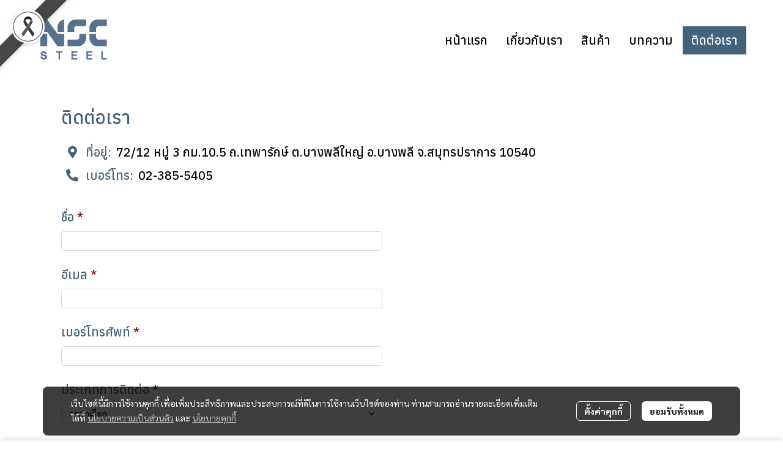

--- FILE ---
content_type: application/javascript
request_url: https://cloud.makewebstatic.com/makeweb/prod/frontend/_nuxt/504294e.js
body_size: 9773
content:
(window.webpackJsonp=window.webpackJsonp||[]).push([[187],{1745:function(e,t,r){"use strict";Object.defineProperty(t,"__esModule",{value:!0}),t.req=t.regex=t.ref=t.len=void 0,Object.defineProperty(t,"withParams",{enumerable:!0,get:function(){return n.default}});var o,n=(o=r(1753))&&o.__esModule?o:{default:o};function c(e){return c="function"==typeof Symbol&&"symbol"==typeof Symbol.iterator?function(e){return typeof e}:function(e){return e&&"function"==typeof Symbol&&e.constructor===Symbol&&e!==Symbol.prototype?"symbol":typeof e},c(e)}var l=function(e){if(Array.isArray(e))return!!e.length;if(null==e)return!1;if(!1===e)return!0;if(e instanceof Date)return!isNaN(e.getTime());if("object"===c(e)){for(var t in e)return!0;return!1}return!!String(e).length};t.req=l;t.len=function(e){return Array.isArray(e)?e.length:"object"===c(e)?Object.keys(e).length:String(e).length};t.ref=function(e,t,r){return"function"==typeof e?e.call(t,r):r[e]};t.regex=function(e,t){return(0,n.default)({type:e},(function(e){return!l(e)||t.test(e)}))}},1747:function(e,t,r){"use strict";function o(e){return o="function"==typeof Symbol&&"symbol"==typeof Symbol.iterator?function(e){return typeof e}:function(e){return e&&"function"==typeof Symbol&&e.constructor===Symbol&&e!==Symbol.prototype?"symbol":typeof e},o(e)}Object.defineProperty(t,"__esModule",{value:!0}),Object.defineProperty(t,"alpha",{enumerable:!0,get:function(){return n.default}}),Object.defineProperty(t,"alphaNum",{enumerable:!0,get:function(){return c.default}}),Object.defineProperty(t,"and",{enumerable:!0,get:function(){return x.default}}),Object.defineProperty(t,"between",{enumerable:!0,get:function(){return _.default}}),Object.defineProperty(t,"decimal",{enumerable:!0,get:function(){return I.default}}),Object.defineProperty(t,"email",{enumerable:!0,get:function(){return d.default}}),t.helpers=void 0,Object.defineProperty(t,"integer",{enumerable:!0,get:function(){return k.default}}),Object.defineProperty(t,"ipAddress",{enumerable:!0,get:function(){return f.default}}),Object.defineProperty(t,"macAddress",{enumerable:!0,get:function(){return m.default}}),Object.defineProperty(t,"maxLength",{enumerable:!0,get:function(){return h.default}}),Object.defineProperty(t,"maxValue",{enumerable:!0,get:function(){return D.default}}),Object.defineProperty(t,"minLength",{enumerable:!0,get:function(){return v.default}}),Object.defineProperty(t,"minValue",{enumerable:!0,get:function(){return j.default}}),Object.defineProperty(t,"not",{enumerable:!0,get:function(){return P.default}}),Object.defineProperty(t,"numeric",{enumerable:!0,get:function(){return l.default}}),Object.defineProperty(t,"or",{enumerable:!0,get:function(){return O.default}}),Object.defineProperty(t,"required",{enumerable:!0,get:function(){return y.default}}),Object.defineProperty(t,"requiredIf",{enumerable:!0,get:function(){return w.default}}),Object.defineProperty(t,"requiredUnless",{enumerable:!0,get:function(){return E.default}}),Object.defineProperty(t,"sameAs",{enumerable:!0,get:function(){return C.default}}),Object.defineProperty(t,"url",{enumerable:!0,get:function(){return M.default}});var n=U(r(1752)),c=U(r(1755)),l=U(r(1756)),_=U(r(1757)),d=U(r(1758)),f=U(r(1759)),m=U(r(1760)),h=U(r(1761)),v=U(r(1762)),y=U(r(1763)),w=U(r(1764)),E=U(r(1765)),C=U(r(1766)),M=U(r(1767)),O=U(r(1768)),x=U(r(1769)),P=U(r(1770)),j=U(r(1771)),D=U(r(1772)),k=U(r(1773)),I=U(r(1774)),A=function(e,t){if(!t&&e&&e.__esModule)return e;if(null===e||"object"!==o(e)&&"function"!=typeof e)return{default:e};var r=T(t);if(r&&r.has(e))return r.get(e);var n={},c=Object.defineProperty&&Object.getOwnPropertyDescriptor;for(var l in e)if("default"!==l&&Object.prototype.hasOwnProperty.call(e,l)){var desc=c?Object.getOwnPropertyDescriptor(e,l):null;desc&&(desc.get||desc.set)?Object.defineProperty(n,l,desc):n[l]=e[l]}n.default=e,r&&r.set(e,n);return n}(r(1745));function T(e){if("function"!=typeof WeakMap)return null;var t=new WeakMap,r=new WeakMap;return(T=function(e){return e?r:t})(e)}function U(e){return e&&e.__esModule?e:{default:e}}t.helpers=A},1752:function(e,t,r){"use strict";Object.defineProperty(t,"__esModule",{value:!0}),t.default=void 0;var o=(0,r(1745).regex)("alpha",/^[a-zA-Z]*$/);t.default=o},1753:function(e,t,r){"use strict";(function(e){Object.defineProperty(t,"__esModule",{value:!0}),t.default=void 0;var o="web"===e.env.BUILD?r(1754).withParams:r(711).withParams;t.default=o}).call(this,r(178))},1754:function(e,t,r){"use strict";(function(e){function r(e){return r="function"==typeof Symbol&&"symbol"==typeof Symbol.iterator?function(e){return typeof e}:function(e){return e&&"function"==typeof Symbol&&e.constructor===Symbol&&e!==Symbol.prototype?"symbol":typeof e},r(e)}Object.defineProperty(t,"__esModule",{value:!0}),t.withParams=void 0;var o="undefined"!=typeof window?window:void 0!==e?e:{},n=o.vuelidate?o.vuelidate.withParams:function(e,t){return"object"===r(e)&&void 0!==t?t:e((function(){}))};t.withParams=n}).call(this,r(83))},1755:function(e,t,r){"use strict";Object.defineProperty(t,"__esModule",{value:!0}),t.default=void 0;var o=(0,r(1745).regex)("alphaNum",/^[a-zA-Z0-9]*$/);t.default=o},1756:function(e,t,r){"use strict";Object.defineProperty(t,"__esModule",{value:!0}),t.default=void 0;var o=(0,r(1745).regex)("numeric",/^[0-9]*$/);t.default=o},1757:function(e,t,r){"use strict";Object.defineProperty(t,"__esModule",{value:!0}),t.default=void 0;var o=r(1745);t.default=function(e,t){return(0,o.withParams)({type:"between",min:e,max:t},(function(r){return!(0,o.req)(r)||(!/\s/.test(r)||r instanceof Date)&&+e<=+r&&+t>=+r}))}},1758:function(e,t,r){"use strict";Object.defineProperty(t,"__esModule",{value:!0}),t.default=void 0;var o=(0,r(1745).regex)("email",/^(?:[A-z0-9!#$%&'*+/=?^_`{|}~-]+(?:\.[A-z0-9!#$%&'*+/=?^_`{|}~-]+)*|"(?:[\x01-\x08\x0b\x0c\x0e-\x1f\x21\x23-\x5b\x5d-\x7f]|[\x01-\x09\x0b\x0c\x0e-\x7f])*")@(?:(?:[a-z0-9](?:[a-z0-9-]*[a-z0-9])?\.)+[a-z0-9]{2,}(?:[a-z0-9-]*[a-z0-9])?|\[(?:(?:25[0-5]|2[0-4][0-9]|[01]?[0-9][0-9]?)\.){3}(?:25[0-5]|2[0-4][0-9]|[01]?[0-9][0-9]?|[a-z0-9-]*[a-z0-9]:(?:[\x01-\x08\x0b\x0c\x0e-\x1f\x21-\x5a\x53-\x7f]|\\[\x01-\x09\x0b\x0c\x0e-\x7f])+)\])$/i);t.default=o},1759:function(e,t,r){"use strict";Object.defineProperty(t,"__esModule",{value:!0}),t.default=void 0;var o=r(1745),n=(0,o.withParams)({type:"ipAddress"},(function(e){if(!(0,o.req)(e))return!0;if("string"!=typeof e)return!1;var t=e.split(".");return 4===t.length&&t.every(c)}));t.default=n;var c=function(e){if(e.length>3||0===e.length)return!1;if("0"===e[0]&&"0"!==e)return!1;if(!e.match(/^\d+$/))return!1;var t=0|+e;return t>=0&&t<=255}},1760:function(e,t,r){"use strict";Object.defineProperty(t,"__esModule",{value:!0}),t.default=void 0;var o=r(1745);t.default=function(){var e=arguments.length>0&&void 0!==arguments[0]?arguments[0]:":";return(0,o.withParams)({type:"macAddress"},(function(t){if(!(0,o.req)(t))return!0;if("string"!=typeof t)return!1;var r="string"==typeof e&&""!==e?t.split(e):12===t.length||16===t.length?t.match(/.{2}/g):null;return null!==r&&(6===r.length||8===r.length)&&r.every(n)}))};var n=function(e){return e.toLowerCase().match(/^[0-9a-f]{2}$/)}},1761:function(e,t,r){"use strict";Object.defineProperty(t,"__esModule",{value:!0}),t.default=void 0;var o=r(1745);t.default=function(e){return(0,o.withParams)({type:"maxLength",max:e},(function(t){return!(0,o.req)(t)||(0,o.len)(t)<=e}))}},1762:function(e,t,r){"use strict";Object.defineProperty(t,"__esModule",{value:!0}),t.default=void 0;var o=r(1745);t.default=function(e){return(0,o.withParams)({type:"minLength",min:e},(function(t){return!(0,o.req)(t)||(0,o.len)(t)>=e}))}},1763:function(e,t,r){"use strict";Object.defineProperty(t,"__esModule",{value:!0}),t.default=void 0;var o=r(1745),n=(0,o.withParams)({type:"required"},(function(e){return"string"==typeof e?(0,o.req)(e.trim()):(0,o.req)(e)}));t.default=n},1764:function(e,t,r){"use strict";Object.defineProperty(t,"__esModule",{value:!0}),t.default=void 0;var o=r(1745);t.default=function(e){return(0,o.withParams)({type:"requiredIf",prop:e},(function(t,r){return!(0,o.ref)(e,this,r)||(0,o.req)(t)}))}},1765:function(e,t,r){"use strict";Object.defineProperty(t,"__esModule",{value:!0}),t.default=void 0;var o=r(1745);t.default=function(e){return(0,o.withParams)({type:"requiredUnless",prop:e},(function(t,r){return!!(0,o.ref)(e,this,r)||(0,o.req)(t)}))}},1766:function(e,t,r){"use strict";Object.defineProperty(t,"__esModule",{value:!0}),t.default=void 0;var o=r(1745);t.default=function(e){return(0,o.withParams)({type:"sameAs",eq:e},(function(t,r){return t===(0,o.ref)(e,this,r)}))}},1767:function(e,t,r){"use strict";Object.defineProperty(t,"__esModule",{value:!0}),t.default=void 0;var o=(0,r(1745).regex)("url",/^(?:(?:(?:https?|ftp):)?\/\/)(?:\S+(?::\S*)?@)?(?:(?!(?:10|127)(?:\.\d{1,3}){3})(?!(?:169\.254|192\.168)(?:\.\d{1,3}){2})(?!172\.(?:1[6-9]|2\d|3[0-1])(?:\.\d{1,3}){2})(?:[1-9]\d?|1\d\d|2[01]\d|22[0-3])(?:\.(?:1?\d{1,2}|2[0-4]\d|25[0-5])){2}(?:\.(?:[1-9]\d?|1\d\d|2[0-4]\d|25[0-4]))|(?:(?:[a-z0-9\u00a1-\uffff][a-z0-9\u00a1-\uffff_-]{0,62})?[a-z0-9\u00a1-\uffff]\.)+(?:[a-z\u00a1-\uffff]{2,}\.?))(?::\d{2,5})?(?:[/?#]\S*)?$/i);t.default=o},1768:function(e,t,r){"use strict";Object.defineProperty(t,"__esModule",{value:!0}),t.default=void 0;var o=r(1745);t.default=function(){for(var e=arguments.length,t=new Array(e),r=0;r<e;r++)t[r]=arguments[r];return(0,o.withParams)({type:"or"},(function(){for(var e=this,r=arguments.length,o=new Array(r),n=0;n<r;n++)o[n]=arguments[n];return t.length>0&&t.reduce((function(t,r){return t||r.apply(e,o)}),!1)}))}},1769:function(e,t,r){"use strict";Object.defineProperty(t,"__esModule",{value:!0}),t.default=void 0;var o=r(1745);t.default=function(){for(var e=arguments.length,t=new Array(e),r=0;r<e;r++)t[r]=arguments[r];return(0,o.withParams)({type:"and"},(function(){for(var e=this,r=arguments.length,o=new Array(r),n=0;n<r;n++)o[n]=arguments[n];return t.length>0&&t.reduce((function(t,r){return t&&r.apply(e,o)}),!0)}))}},1770:function(e,t,r){"use strict";Object.defineProperty(t,"__esModule",{value:!0}),t.default=void 0;var o=r(1745);t.default=function(e){return(0,o.withParams)({type:"not"},(function(t,r){return!(0,o.req)(t)||!e.call(this,t,r)}))}},1771:function(e,t,r){"use strict";Object.defineProperty(t,"__esModule",{value:!0}),t.default=void 0;var o=r(1745);t.default=function(e){return(0,o.withParams)({type:"minValue",min:e},(function(t){return!(0,o.req)(t)||(!/\s/.test(t)||t instanceof Date)&&+t>=+e}))}},1772:function(e,t,r){"use strict";Object.defineProperty(t,"__esModule",{value:!0}),t.default=void 0;var o=r(1745);t.default=function(e){return(0,o.withParams)({type:"maxValue",max:e},(function(t){return!(0,o.req)(t)||(!/\s/.test(t)||t instanceof Date)&&+t<=+e}))}},1773:function(e,t,r){"use strict";Object.defineProperty(t,"__esModule",{value:!0}),t.default=void 0;var o=(0,r(1745).regex)("integer",/(^[0-9]*$)|(^-[0-9]+$)/);t.default=o},1774:function(e,t,r){"use strict";Object.defineProperty(t,"__esModule",{value:!0}),t.default=void 0;var o=(0,r(1745).regex)("decimal",/^[-]?\d*(\.\d+)?$/);t.default=o},2079:function(e,t,r){e.exports=r.p+"img/Album.b569f7d.png"},2238:function(module,__webpack_exports__,__webpack_require__){"use strict";var core_js_modules_es_object_keys_js__WEBPACK_IMPORTED_MODULE_0__=__webpack_require__(13),core_js_modules_es_object_keys_js__WEBPACK_IMPORTED_MODULE_0___default=__webpack_require__.n(core_js_modules_es_object_keys_js__WEBPACK_IMPORTED_MODULE_0__),core_js_modules_es_symbol_js__WEBPACK_IMPORTED_MODULE_1__=__webpack_require__(12),core_js_modules_es_symbol_js__WEBPACK_IMPORTED_MODULE_1___default=__webpack_require__.n(core_js_modules_es_symbol_js__WEBPACK_IMPORTED_MODULE_1__),core_js_modules_es_array_filter_js__WEBPACK_IMPORTED_MODULE_2__=__webpack_require__(10),core_js_modules_es_array_filter_js__WEBPACK_IMPORTED_MODULE_2___default=__webpack_require__.n(core_js_modules_es_array_filter_js__WEBPACK_IMPORTED_MODULE_2__),core_js_modules_es_object_get_own_property_descriptor_js__WEBPACK_IMPORTED_MODULE_3__=__webpack_require__(14),core_js_modules_es_object_get_own_property_descriptor_js__WEBPACK_IMPORTED_MODULE_3___default=__webpack_require__.n(core_js_modules_es_object_get_own_property_descriptor_js__WEBPACK_IMPORTED_MODULE_3__),core_js_modules_es_object_get_own_property_descriptors_js__WEBPACK_IMPORTED_MODULE_4__=__webpack_require__(15),core_js_modules_es_object_get_own_property_descriptors_js__WEBPACK_IMPORTED_MODULE_4___default=__webpack_require__.n(core_js_modules_es_object_get_own_property_descriptors_js__WEBPACK_IMPORTED_MODULE_4__),_babel_runtime_helpers_esm_asyncToGenerator__WEBPACK_IMPORTED_MODULE_5__=__webpack_require__(1),_babel_runtime_helpers_esm_slicedToArray__WEBPACK_IMPORTED_MODULE_6__=__webpack_require__(30),_babel_runtime_helpers_esm_defineProperty__WEBPACK_IMPORTED_MODULE_7__=__webpack_require__(0),regenerator_runtime_runtime_js__WEBPACK_IMPORTED_MODULE_8__=__webpack_require__(26),regenerator_runtime_runtime_js__WEBPACK_IMPORTED_MODULE_8___default=__webpack_require__.n(regenerator_runtime_runtime_js__WEBPACK_IMPORTED_MODULE_8__),core_js_modules_es_object_values_js__WEBPACK_IMPORTED_MODULE_9__=__webpack_require__(270),core_js_modules_es_object_values_js__WEBPACK_IMPORTED_MODULE_9___default=__webpack_require__.n(core_js_modules_es_object_values_js__WEBPACK_IMPORTED_MODULE_9__),core_js_modules_es_array_map_js__WEBPACK_IMPORTED_MODULE_10__=__webpack_require__(34),core_js_modules_es_array_map_js__WEBPACK_IMPORTED_MODULE_10___default=__webpack_require__.n(core_js_modules_es_array_map_js__WEBPACK_IMPORTED_MODULE_10__),core_js_modules_es_array_concat_js__WEBPACK_IMPORTED_MODULE_11__=__webpack_require__(27),core_js_modules_es_array_concat_js__WEBPACK_IMPORTED_MODULE_11___default=__webpack_require__.n(core_js_modules_es_array_concat_js__WEBPACK_IMPORTED_MODULE_11__),core_js_modules_es_regexp_exec_js__WEBPACK_IMPORTED_MODULE_12__=__webpack_require__(25),core_js_modules_es_regexp_exec_js__WEBPACK_IMPORTED_MODULE_12___default=__webpack_require__.n(core_js_modules_es_regexp_exec_js__WEBPACK_IMPORTED_MODULE_12__),core_js_modules_es_string_replace_js__WEBPACK_IMPORTED_MODULE_13__=__webpack_require__(33),core_js_modules_es_string_replace_js__WEBPACK_IMPORTED_MODULE_13___default=__webpack_require__.n(core_js_modules_es_string_replace_js__WEBPACK_IMPORTED_MODULE_13__),core_js_modules_es_string_split_js__WEBPACK_IMPORTED_MODULE_14__=__webpack_require__(53),core_js_modules_es_string_split_js__WEBPACK_IMPORTED_MODULE_14___default=__webpack_require__.n(core_js_modules_es_string_split_js__WEBPACK_IMPORTED_MODULE_14__),core_js_modules_es_object_to_string_js__WEBPACK_IMPORTED_MODULE_15__=__webpack_require__(5),core_js_modules_es_object_to_string_js__WEBPACK_IMPORTED_MODULE_15___default=__webpack_require__.n(core_js_modules_es_object_to_string_js__WEBPACK_IMPORTED_MODULE_15__),core_js_modules_web_dom_collections_for_each_js__WEBPACK_IMPORTED_MODULE_16__=__webpack_require__(11),core_js_modules_web_dom_collections_for_each_js__WEBPACK_IMPORTED_MODULE_16___default=__webpack_require__.n(core_js_modules_web_dom_collections_for_each_js__WEBPACK_IMPORTED_MODULE_16__),core_js_modules_es_string_trim_js__WEBPACK_IMPORTED_MODULE_17__=__webpack_require__(110),core_js_modules_es_string_trim_js__WEBPACK_IMPORTED_MODULE_17___default=__webpack_require__.n(core_js_modules_es_string_trim_js__WEBPACK_IMPORTED_MODULE_17__),core_js_modules_es_function_name_js__WEBPACK_IMPORTED_MODULE_18__=__webpack_require__(37),core_js_modules_es_function_name_js__WEBPACK_IMPORTED_MODULE_18___default=__webpack_require__.n(core_js_modules_es_function_name_js__WEBPACK_IMPORTED_MODULE_18__),core_js_modules_web_timers_js__WEBPACK_IMPORTED_MODULE_19__=__webpack_require__(75),core_js_modules_web_timers_js__WEBPACK_IMPORTED_MODULE_19___default=__webpack_require__.n(core_js_modules_web_timers_js__WEBPACK_IMPORTED_MODULE_19__),core_js_modules_es_object_entries_js__WEBPACK_IMPORTED_MODULE_20__=__webpack_require__(96),core_js_modules_es_object_entries_js__WEBPACK_IMPORTED_MODULE_20___default=__webpack_require__.n(core_js_modules_es_object_entries_js__WEBPACK_IMPORTED_MODULE_20__),core_js_modules_es_array_sort_js__WEBPACK_IMPORTED_MODULE_21__=__webpack_require__(230),core_js_modules_es_array_sort_js__WEBPACK_IMPORTED_MODULE_21___default=__webpack_require__.n(core_js_modules_es_array_sort_js__WEBPACK_IMPORTED_MODULE_21__),core_js_modules_es_string_match_js__WEBPACK_IMPORTED_MODULE_22__=__webpack_require__(116),core_js_modules_es_string_match_js__WEBPACK_IMPORTED_MODULE_22___default=__webpack_require__.n(core_js_modules_es_string_match_js__WEBPACK_IMPORTED_MODULE_22__),vuex__WEBPACK_IMPORTED_MODULE_23__=__webpack_require__(28),_sharedcomp_NormalSelect2_NormalSelect2__WEBPACK_IMPORTED_MODULE_24__=__webpack_require__(478),vuelidate_lib_validators__WEBPACK_IMPORTED_MODULE_25__=__webpack_require__(1747),vuelidate_lib_validators__WEBPACK_IMPORTED_MODULE_25___default=__webpack_require__.n(vuelidate_lib_validators__WEBPACK_IMPORTED_MODULE_25__),_helpers_url_helper__WEBPACK_IMPORTED_MODULE_26__=__webpack_require__(198);function ownKeys(object,e){var t=Object.keys(object);if(Object.getOwnPropertySymbols){var r=Object.getOwnPropertySymbols(object);e&&(r=r.filter((function(e){return Object.getOwnPropertyDescriptor(object,e).enumerable}))),t.push.apply(t,r)}return t}function _objectSpread(e){for(var i=1;i<arguments.length;i++){var source=null!=arguments[i]?arguments[i]:{};i%2?ownKeys(Object(source),!0).forEach((function(t){Object(_babel_runtime_helpers_esm_defineProperty__WEBPACK_IMPORTED_MODULE_7__.a)(e,t,source[t])})):Object.getOwnPropertyDescriptors?Object.defineProperties(e,Object.getOwnPropertyDescriptors(source)):ownKeys(Object(source)).forEach((function(t){Object.defineProperty(e,t,Object.getOwnPropertyDescriptor(source,t))}))}return e}__webpack_exports__.a={components:{NormalSelect:_sharedcomp_NormalSelect2_NormalSelect2__WEBPACK_IMPORTED_MODULE_24__.a},data:function(){return{render:!0,map:void 0,mapError:!1,loadingSubmit:!1,contactInbox:[],dropdownOptionSelected:{},captchaNum1:0,captchaNum2:0,resultCaptcha:void 0,checkCaptcha:!0,checkCaptchaIsEmpty:!0,sentSuccess:void 0,accept:!1,acceptError:!1,isSubmit:!1}},mounted:function(){this.contactInbox=Object.values(JSON.parse(JSON.stringify(this.inbox))),"googleMap"==this.mapType&&this.isMultipleBranch&&this.initMap(),this.captchaNum1=Math.floor(10*Math.random()),this.captchaNum2=Math.floor(10*Math.random())},watch:{},computed:_objectSpread(_objectSpread({},Object(vuex__WEBPACK_IMPORTED_MODULE_23__.b)({pageContactStyle:"siteStylePageContact",pageContactConfig:"mainPageContactConfig",components:"components",languageUse:"language/locale",ipAddress:"ipAddress",gmap:"gmap",gmapKey:"gmapKey",conversionEventCode:"conversion/conversionEventCode",gAds:"gAds",currencyMain:"currency/currencyMain",cookieConsentBanner:"pdpa/cookieConsentBanner"})),{},{cssVars:function(){return{"--row-2-col-width":this.isMobile||2==this.formConfig.column&&"none"==this.mapType?"100%":"50%","--map-height":this.isMobile?"375px":"auto","--map-max-height":this.isMobile?"375px":"630px","--input-container-flex-direction":1==this.formConfig.column||this.isMobile?"column":"row","--input-width":1==this.formConfig.column||this.inputFieldWidth<200||this.isMobile?"100%":"50%","--max-width-captcha":this.isMobile?"100%":"160px","--refresh-btn-pos-left":this.isMobile?"calc(100% - 40px)":"121px"}},mapType:function(){return this.pageContactConfig.style.map.type},branchMultiple:function(){return this.component.data.map.googleMap.branchMultiple&&this.component.data.map.googleMap.branchMultiple.length>0?this.component.data.map.googleMap.branchMultiple:this.defaultBranchMultiple},isMultipleBranch:function(){return this.pageContactConfig.properties.map.isMultipleBranch},isEnableGmapKey:function(){return this.gmapKey.isOpenMap},gmapKeyCustomer:function(){return this.gmapKey.googleMapKey},gmapKeyEditor:function(){return"AIzaSyCK2qoEcogLtYYxkcTfGU4YtxK7aYyKMwI"},mapColor:function(){return"custom"==this.pageContactConfig.style.map.googleMap.theme&&this.pageContactConfig.style.map.googleMap.themeColor?this.pageContactConfig.style.map.googleMap.themeColor:"default"},mapOptions:function(){return{center:{lat:this.branchMultiple[0].latitude,lng:this.branchMultiple[0].longitude},zoom:12,zoomControl:this.pageContactConfig.properties.map.isShowZoomControl,mapTypeControl:this.pageContactConfig.properties.map.isShowMapAndSatelliteViews,scaleControl:!1,streetViewControl:this.pageContactConfig.properties.map.isShowStreetViewControl,rotateControl:!1,fullscreenControl:!1,disableDefaultUi:!1,draggable:this.pageContactConfig.properties.map.isAllowDragging,styles:[{featureType:"all",stylers:[{hue:this.mapColor}]}]}},mapEmbedSrc:function(){return"https://www.google.com/maps/embed/v1/place?key=".concat(this.gmapKeyCustomer&&this.isEnableGmapKey?this.gmapKeyCustomer:this.gmapKeyEditor,"&q=place_id:").concat(this.component.data.map.googleMap.branchSinglePlaceID&&this.component.data.map.googleMap.branchSinglePlaceID.length>0?this.component.data.map.googleMap.branchSinglePlaceID:this.defaultBranchSingleID)},imageMapSrc:function(){return this.component.data.map.imageMap.imageUrl?this.component.data.map.imageMap.imageUrl.replace("{{size}}","0"):this.noImageSrc},isEnableAddress:function(){return this.pageContactConfig.properties.detail.isEnableAddress},isEnableTel:function(){return this.pageContactConfig.properties.detail.isEnableTel},isEnableEmail:function(){return this.pageContactConfig.properties.detail.isEnableEmail},detailAddress:function(){return this.component.data.detail.address&&""!=this.component.data.detail.address?this.component.data.detail.address:"123/4 Somewhere Bldg., Street Name, District Name, Province, 10400"},detailTel:function(){var e=[];this.component.data.detail.tel&&""!=this.component.data.detail.tel?this.component.data.detail.tel.split(",").forEach((function(t){e.push(t.trim())})):e.push("012 345 6789");return e},detailEmail:function(){var e=[];this.component.data.detail.email&&""!=this.component.data.detail.email?this.component.data.detail.email.split(",").forEach((function(t){e.push(t.trim())})):e.push("info@mail.com");return e},formConfig:function(){return this.pageContactConfig.style.form},detailHide:function(){return!(this.pageContactConfig.properties.isShowPageName||this.pageContactConfig.properties.detail.isEnableAddress||this.pageContactConfig.properties.detail.isEnableTel||this.pageContactConfig.properties.detail.isEnableEmail)}}),methods:{initMap:function(){var e=this;if(this.isMultipleBranch&&!this.gmapKey||!this.isEnableGmapKey||this.mapError)this.mapError=!0;else{var map=new this.mapObj.maps.Map(document.getElementById("page-contact-map-google"),this.mapOptions);map.getCenter()||(this.mapError=!0),this.branchMultiple.forEach((function(b,t){var r='<div class="d-flex justify-content-center align-items-center">\n              '.concat(b.logo?'<div class="mr-5">\n                  <img\n                    src="'.concat(b.logo,'"\n                    style="\n                      border: 1px solid #dee3e6;\n                      border-radius: 4px;\n                      max-width: 60px;\n                      max-height: 60px;\n                    "\n                  />\n                </div>'):"",'\n              <div class="">\n                <div class="" style="font-weight: bold;">\n                  ').concat("Default Location"==b.name?"MakeWebEasy":b.name,"\n                </div>\n                ").concat(e.pageContactConfig.properties.map.isShowDirectionsLink?'<a\n                  href="'.concat(b.directionLink,'"\n                  target="_blank"\n                  style="font-size: 12px"\n                  >Direction</a>'):"","\n              </div>\n            </div>"),o=new e.mapObj.maps.InfoWindow({content:r,zIndex:-1*t}),marker=new e.mapObj.maps.Marker({position:{lat:b.latitude,lng:b.longitude},map:map,zIndex:-1*t});o.open({anchor:marker,map:map,shouldFocus:!1}),marker.addListener("click",(function(){map.setCenter({lat:b.latitude,lng:b.longitude}),o.open({anchor:marker,map:map,shouldFocus:!1})}))})),setTimeout((function(){map.setCenter({lat:e.branchMultiple[0].latitude,lng:e.branchMultiple[0].longitude})}),1e3)}},getdropdownOption:function(e){var t=this,r=[];return Object.entries(e.options).forEach((function(o){var n=Object(_babel_runtime_helpers_esm_slicedToArray__WEBPACK_IMPORTED_MODULE_6__.a)(o,2),c=n[0],l=n[1];l.isDelete||r.push({value:c,text:t.contactLabels[t.languageUse].contactDetail[e._id].options[c].label,order:l.order})})),r.sort((function(a,b){return a.order-b.order}))},refreshCaptcha:function(){this.captchaNum1=Math.floor(10*Math.random()),this.captchaNum2=Math.floor(10*Math.random())},dropdownSelect:function(e,t){var r=this;this.contactInbox.forEach((function(o){o._id==t._id&&(o.answer=r.contactLabels[r.languageUse].contactDetail[t._id].options[e].label,o.optionID=e)}));var o=JSON.parse(JSON.stringify(this.dropdownOptionSelected));o[t._id]=e,this.dropdownOptionSelected=JSON.parse(JSON.stringify(o))},checkNumber:function(e){if(window.event){if((e.keyCode<48||e.keyCode>57)&&8!=e.keyCode&&32!=e.keyCode)return e.returnValue=!1,!1}else if((e.which<48||e.which>57)&&8!=e.which&&32!=e.which)return e.preventDefault(),!1},clearValidateData:function(){this.refreshCaptcha(),this.resultCaptcha=void 0,this.checkCaptcha=!0,this.checkCaptchaIsEmpty=!0,this.acceptError=!1},onChangeAccept:function(e){this.accept=e,e&&this.acceptError&&(this.acceptError=!1)},checkCaptchaFunction:function(){return this.checkCaptcha&&this.resultCaptcha&&this.resultCaptcha==this.captchaNum1+this.captchaNum2},submit:function(){var e=this;return Object(_babel_runtime_helpers_esm_asyncToGenerator__WEBPACK_IMPORTED_MODULE_5__.a)(regeneratorRuntime.mark((function t(){var r,data,o;return regeneratorRuntime.wrap((function(t){for(;;)switch(t.prev=t.next){case 0:if(e.isSubmit=!0,e.$v.$touch(),r=[],e.checkCaptchaIsEmpty=!1,e.checkCaptcha=!0,e.resultCaptcha?e.resultCaptcha!=e.captchaNum1+e.captchaNum2&&(e.checkCaptcha=!1):(e.checkCaptchaIsEmpty=!0,e.checkCaptcha=!1),e.acceptError=!e.accept,e.$v.$error||e.checkCaptchaIsEmpty||!e.checkCaptcha||e.acceptError){t.next=18;break}return e.contactInbox.forEach((function(e){"contactType"==e.type||"dropdown"==e.type?r.push({_id:e._id,type:e.type,answer:e.answer,optionID:e.optionID}):r.push({_id:e._id,type:e.type,answer:e.answer})})),data={contactID:e.contactID,ipAddress:e.ipAddress,language:e.languageUse,contactDetail:r},e.loadingSubmit=!0,t.next=13,e.$store.dispatch("services/contact/insertContact",{data:data});case 13:200==(o=t.sent).status&&o.data.success?(e.conversionEvenCode(),e.clickConversion("contact"),e.contactInbox.forEach((function(e){e.answer=null})),e.dropdownOptionSelected={},e.accept=!1,e.sentSuccess=!0,e.$v.$reset(),e.$emit("onSubmitSuccess")):e.sentSuccess=!1,e.clearValidateData(),e.loadingSubmit=!1,setTimeout((function(){e.sentSuccess=void 0}),1e4);case 18:case"end":return t.stop()}}),t)})))()},conversionEvenCode:function conversionEvenCode(){this.conversionEventCode.contact&&this.conversionEventCode.contact.eventCode.map((function(event){eval("window."+event)}))},clickConversion:function clickConversion(type){if(this.gAds.isEnableGoogleShopping)switch(type){case"facebook":eval(this.onlyInnerHTML(this.gAds.snippet.facebook));break;case"instagram":eval(this.onlyInnerHTML(this.gAds.snippet.instagram));break;case"line":eval(this.onlyInnerHTML(this.gAds.snippet.line));break;case"call":eval(this.onlyInnerHTML(this.gAds.snippet.call));break;case"contact":eval(this.onlyInnerHTML(this.gAds.snippet.contactUs))}},onlyInnerHTML:function(e){if(e){var t=(e=(e=e.replace("'currency': 'THB'","'currency': '".concat(this.currencyMain,"'"))).replace("'value': 1.0","'value': '".concat(this.gAds.conversionValue,"'"))).replace(/<!--[\s\S]*?-->/g,"").match(/<script[^>]*>([\s\S]*?)<\/script>/g)[0];if(t)return t.match(/<script[^>]*>([\s\S]*?)<\/script>/)[1]}return""},genUrlPageGeneral:function(e){return Object(_helpers_url_helper__WEBPACK_IMPORTED_MODULE_26__.c)(e,this.languageUse)}},validations:{contactInbox:{$each:{answer:{required:Object(vuelidate_lib_validators__WEBPACK_IMPORTED_MODULE_25__.requiredIf)((function(e){return e.required})),validateEmail:function(e,t){return"email"!=t.type||!!Object(vuelidate_lib_validators__WEBPACK_IMPORTED_MODULE_25__.email)(t.answer)}}}}},props:["component","pageName","contactID","contactDetails","contactLabels","inbox","isMobile","isDesktop","mapObj","defaultBranchMultiple","defaultBranchSingleID","defaultBranchSingleAddress"]}},2579:function(e,t,r){var content=r(3815);content.__esModule&&(content=content.default),"string"==typeof content&&(content=[[e.i,content,""]]),content.locals&&(e.exports=content.locals);(0,r(42).default)("ff03202a",content,!0,{sourceMap:!1})},3814:function(e,t,r){"use strict";r(2579)},3815:function(e,t,r){var o=r(41)(!1);o.push([e.i,'#page-contact-layout-2{display:flex;justify-content:center}#page-contact-layout-2 .hidden{visibility:hidden}#page-contact-layout-2 .visible{visibility:visible}#page-contact-layout-2 #row-1{max-width:1110px;padding-top:10px}#page-contact-layout-2 #row-1 #detail-container{width:100%;padding:30px 15px 0}#page-contact-layout-2 #row-1 #detail-container .page-name{font-size:var(--pagename-size);font-family:var(--pagename-family),Tahoma;color:var(--pagename-color);font-weight:var(--pagename-fw);-webkit-text-decoration:var(--pagename-fd);text-decoration:var(--pagename-fd);font-style:var(--pagename-fsy);text-align:left;margin:0}#page-contact-layout-2 #row-1 #detail-container .contact-detail{padding-top:24px}#page-contact-layout-2 #row-1 #detail-container .contact-detail .detail-wrapper{display:flex;align-items:baseline}#page-contact-layout-2 #row-1 #detail-container .contact-detail .detail-wrapper .detail{display:flex;flex-wrap:wrap;word-wrap:break-word;align-items:center}#page-contact-layout-2 #row-1 #detail-container .contact-detail .detail-wrapper .detail .detail-title{margin-right:.4em;font-size:var(--title-size);font-family:var(--title-family),Tahoma;color:var(--title-color);font-weight:var(--title-fw);-webkit-text-decoration:var(--title-fd);text-decoration:var(--title-fd);font-style:var(--title-fsy)}#page-contact-layout-2 #row-1 #detail-container .contact-detail .detail-wrapper .detail .detail-title.tel i{transform:scaleX(-1)}#page-contact-layout-2 #row-1 #detail-container .contact-detail .detail-wrapper .detail .detail-title.icon{margin-right:0}#page-contact-layout-2 #row-1 #detail-container .contact-detail .detail-wrapper .detail .detail-detail,#page-contact-layout-2 #row-1 #detail-container .contact-detail .detail-wrapper .detail a{font-size:var(--detail-size);font-family:var(--detail-family),Tahoma;color:var(--detail-color);font-weight:var(--detail-fw);-webkit-text-decoration:var(--detail-fd);text-decoration:var(--detail-fd);font-style:var(--detail-fsy)}#page-contact-layout-2 #row-1 #detail-container .contact-detail .detail-wrapper .detail a{margin-right:15px}#page-contact-layout-2 #row-1 #detail-container .contact-detail .detail-wrapper .detail a:not(:last-child):after{content:" ,"}#page-contact-layout-2 #row-1 #detail-container .contact-detail .detail-wrapper .detail.icon{font-size:var(--detail-size)}#page-contact-layout-2 #row-1 #detail-container .contact-detail .detail-wrapper .detail.icon i,#page-contact-layout-2 #row-1 #detail-container .contact-detail .detail-wrapper .detail.icon svg{width:var(--title-size);margin-left:8px;margin-right:12px;text-align:center}#page-contact-layout-2 #row-2{display:flex;flex-wrap:wrap;justify-content:center;max-width:1110px;margin:0 auto;padding:0 0 40px}#page-contact-layout-2 #row-2 #form-container{width:var(--row-2-col-width);padding:30px 15px 0}#page-contact-layout-2 #row-2 #form-container .field-container{display:flex;flex-wrap:wrap;flex-direction:var(--input-container-flex-direction);margin:0 -15px;width:calc(100% + 30px)}#page-contact-layout-2 #row-2 #form-container .field-group{padding:0 15px 24px;width:var(--input-width);margin-top:auto}#page-contact-layout-2 #row-2 #form-container .field-group.captcha .field .field-input{max-width:var(--max-width-captcha)}#page-contact-layout-2 #row-2 #form-container .field{height:100%;display:flex;flex-direction:column;justify-content:flex-end;position:relative}#page-contact-layout-2 #row-2 #form-container .field .field-label{margin-bottom:8px;font-size:var(--label-size);font-family:var(--label-family),Tahoma;color:var(--label-color);font-weight:var(--label-fw);-webkit-text-decoration:var(--label-fd);text-decoration:var(--label-fd);font-style:var(--label-fsy);word-wrap:break-word}#page-contact-layout-2 #row-2 #form-container .field.required .field-label:after{margin-left:5px;content:"*";color:red}#page-contact-layout-2 #row-2 #form-container .field input{height:32px!important}#page-contact-layout-2 #row-2 #form-container .field textarea{height:96px!important}#page-contact-layout-2 #row-2 #form-container .field input,#page-contact-layout-2 #row-2 #form-container .field textarea{font-size:14px;color:var(--input-color);border:var(--input-border);border-bottom:1px solid;border-radius:var(--input-border-radius);background-color:var(--input-bg-color);border-color:var(--input-border-color)!important;box-shadow:none;outline:none}#page-contact-layout-2 #row-2 #form-container .field input.error,#page-contact-layout-2 #row-2 #form-container .field textarea.error{border-color:#d9534f!important}#page-contact-layout-2 #row-2 #form-container .field input:focus,#page-contact-layout-2 #row-2 #form-container .field textarea:focus{color:var(--input-color);background-color:var(--input-bg-color);border-color:var(--input-border-color);box-shadow:none;outline:none}#page-contact-layout-2 #row-2 #form-container .field .dropdown button{height:32px;overflow:hidden;border:var(--input-border);border-bottom:1px solid;border-radius:var(--input-border-radius);border-color:var(--input-border-color)!important;background-color:var(--input-bg-color)!important}#page-contact-layout-2 #row-2 #form-container .field .dropdown button span{color:var(--input-color)}#page-contact-layout-2 #row-2 #form-container .field .dropdown button:focus{box-shadow:none}#page-contact-layout-2 #row-2 #form-container .field .dropdown .show button{box-shadow:none;background-color:var(--input-bg-color)}#page-contact-layout-2 #row-2 #form-container .field .dropdown.error button{border-color:#d9534f!important}#page-contact-layout-2 #row-2 #form-container .field .refresh-btn{position:absolute;text-decoration:none;color:#373e44;cursor:pointer;font-size:14px;padding:0 12px;height:100%;align-items:center;justify-content:center;display:flex;left:var(--refresh-btn-pos-left);border-left:1px solid transparent!important}#page-contact-layout-2 #row-2 #form-container .field .refresh-btn.layout-block{background:rgba(0,0,0,.05);border-left:1px solid var(--input-border-color)!important;border-radius:0 var(--input-border-radius) var(--input-border-radius) 0}#page-contact-layout-2 #row-2 #form-container .field .refresh-btn:hover{color:#373e44}#page-contact-layout-2 #row-2 #form-container .field .label-captcha{font-size:14px;font-family:"Sarabun","Tahoma";color:var(--label-captcha-color);margin-top:4px}#page-contact-layout-2 #row-2 #form-container .field .label-captcha.error{color:#d9534f}#page-contact-layout-2 #row-2 #form-container .accept-wrapper .accept-label{font-size:var(--label-size);font-family:var(--label-family),Tahoma;color:var(--label-color);font-weight:var(--label-fw);-webkit-text-decoration:var(--label-fd);text-decoration:var(--label-fd);font-style:var(--label-fsy)}#page-contact-layout-2 #row-2 #form-container .accept-wrapper .accept-link{font-size:var(--label-size);font-family:var(--label-family),Tahoma;color:var(--link-color);font-weight:var(--label-fw);text-decoration:underline;font-style:var(--label-fsy)}#page-contact-layout-2 #row-2 #form-container .accept-wrapper .accept-link:hover{color:var(--link-color);opacity:.7}#page-contact-layout-2 #row-2 #form-container .submit-btn{display:flex;position:relative}#page-contact-layout-2 #row-2 #form-container .submit-btn button{padding:var(--button-submit-padding-y) var(--button-submit-padding-x)!important;display:flex;align-items:center;justify-content:center;font-size:var(--button-submit-size);font-family:var(--button-submit-family),Tahoma;font-weight:var(--button-submit-fw);-webkit-text-decoration:var(--button-submit-fd);text-decoration:var(--button-submit-fd);font-style:var(--button-submit-fsy);color:var(--button-submit-color);background-color:var(--button-submit-bg-color);border-color:var(--button-submit-border-color);border-radius:var(--button-submit-border-radius)}#page-contact-layout-2 #row-2 #form-container .submit-btn button:hover{color:var(--button-submit-color-hover);background-color:var(--button-submit-bg-color-hover);border-color:var(--button-submit-border-color-hover)}#page-contact-layout-2 #row-2 #form-container .status-msg{margin-top:16px;font-size:14px;font-family:"Sarabun"}#page-contact-layout-2 #row-2 #form-container .status-msg.error{color:#d9534f}#page-contact-layout-2 #row-2 #google-map-container{width:var(--row-2-col-width);height:var(--map-height);max-height:var(--map-max-height);padding:30px 15px 0}#page-contact-layout-2 #row-2 #google-map-container .gmap-embed-container,#page-contact-layout-2 #row-2 #google-map-container .gmap-js-container{width:100%;height:100%}#page-contact-layout-2 #row-2 #google-map-container .gm-err-container{height:100%;width:100%;display:table;background-color:#e0e0e0;position:relative;left:0;top:0}#page-contact-layout-2 #row-2 #google-map-container .gm-err-container .gm-err-content{border-radius:1px;padding-top:0;padding-left:10%;padding-right:10%;position:static;vertical-align:middle;display:table-cell}#page-contact-layout-2 #row-2 #google-map-container .gm-err-container .gm-err-content .gm-err-icon{text-align:center}#page-contact-layout-2 #row-2 #google-map-container .gm-err-container .gm-err-content .gm-err-title{margin:5px 5px 20px;color:#616161;font-family:Roboto,Arial,sans-serif;text-align:center;font-size:24px}#page-contact-layout-2 #row-2 #google-map-container .gm-err-container .gm-err-content .gm-err-message{margin:5px;color:#757575;font-family:Roboto,Arial,sans-serif;text-align:center;font-size:12px}#page-contact-layout-2 #row-2 #google-map-container .gmap-js-container>div>div.vue-map>div>div>div:nth-child(14)>div>div.gm-svpc>div:nth-child(2) img{position:unset!important;max-width:none!important}#page-contact-layout-2 #row-2 #image-map-container{width:var(--row-2-col-width);height:-webkit-fit-content;height:-moz-fit-content;height:fit-content;max-height:var(--map-max-height);padding:30px 15px 0;display:flex;justify-content:center;align-items:flex-start}#page-contact-layout-2 #row-2 #image-map-container .image-wrapper img{max-width:100%;max-height:calc(var(--map-max-height) - 30px)}#page-contact-layout-2 #row-2 #image-map-container .no-image-wrapper{max-width:100%;height:calc(var(--map-height) - 30px);display:flex;align-items:center;justify-content:center}',""]),e.exports=o},4285:function(e,t,r){"use strict";r.r(t);var o=r(2238).a,n=(r(3814),r(21)),component=Object(n.a)(o,(function(){var e=this,t=e.$createElement,o=e._self._c||t;return o("div",{style:e.cssVars,attrs:{id:"page-contact-layout-2"}},[o("b-overlay",{staticStyle:{width:"100%","max-width":"1110px"},attrs:{show:!1,rounded:"sm"}},[o("div",{attrs:{id:"row-1"}},[e.detailHide?e._e():o("div",{attrs:{id:"detail-container"}},[e.pageContactConfig.properties.isShowPageName?o("h1",{staticClass:"page-name"},[e._v(e._s(e.pageName))]):e._e(),e._v(" "),e.isEnableAddress||e.isEnableTel||e.isEnableEmail?o("div",{staticClass:"contact-detail",class:{"pt-0":!e.pageContactConfig.properties.isShowPageName}},[e.isEnableAddress?o("div",{staticClass:"address mb-8"},[o("div",{staticClass:"detail-wrapper"},[o("div",{staticClass:"detail icon"},[o("div",[o("span",{staticClass:"detail-title icon"},[o("i",{staticClass:"fas fa-map-marker-alt"})])])]),e._v(" "),o("div",{staticClass:"detail"},[o("div",[o("span",{staticClass:"detail-title"},[e._v(e._s(e.$t("page.contact.lblAddress",e.languageUse))+":")]),o("span",{staticClass:"detail-detail"},[e._v(e._s(e.detailAddress))])])])])]):e._e(),e._v(" "),e.isEnableTel?o("div",{staticClass:"tel mb-8"},[o("div",{staticClass:"detail-wrapper"},[o("div",{staticClass:"detail icon"},[o("span",{staticClass:"detail-title icon tel"},[o("i",{staticClass:"fas fa-phone"})])]),e._v(" "),o("div",{staticClass:"detail"},[o("span",{staticClass:"detail-title"},[e._v(e._s(e.$t("page.contact.lblTel",e.languageUse))+":")]),e._l(e.detailTel,(function(t,r){return o("a",{key:r,staticClass:"detail-detail",attrs:{href:"tel:"+t}},[e._v(e._s(t))])}))],2)])]):e._e(),e._v(" "),e.isEnableEmail?o("div",{staticClass:"email"},[o("div",{staticClass:"detail-wrapper"},[o("div",{staticClass:"detail icon"},[o("span",{staticClass:"detail-title icon"},[o("i",{staticClass:"fas fa-envelope"})])]),e._v(" "),o("div",{staticClass:"detail"},[o("span",{staticClass:"detail-title"},[e._v(e._s(e.$t("page.contact.lblEmail",e.languageUse))+":")]),e._l(e.detailEmail,(function(t,r){return o("a",{key:r,staticClass:"detail-detail",attrs:{href:"mailto:"+t}},[e._v(e._s(t))])}))],2)])]):e._e()]):e._e()])]),e._v(" "),o("div",{attrs:{id:"row-2"}},[e.contactInbox.length>0?o("div",{attrs:{id:"form-container"}},[o("div",{staticClass:"wrapper-form-page-contact"},[o("div",{staticClass:"field-container"},e._l(e.contactDetails,(function(t,r){return o("div",{key:r,staticClass:"field-group",class:{"d-none":t.isDelete,"w-100":"message"==t.type||"paragraph-text"==t.type},style:[1==e.formConfig.column||2==e.formConfig.column&&("message"==t.type||"paragraph-text"==t.type)||e.isMobile?{"max-width":"100%"}:{"max-width":"50%"}]},[t.isDelete?e._e():o("div",{staticClass:"field",class:{required:t.required}},[o("div",{staticClass:"field-label"},[e._v(e._s(e.contactLabels[e.languageUse].contactDetail[t._id].label))]),e._v(" "),"name"==t.type||"short-text"==t.type||"email"==t.type?o("b-form-input",{class:{error:e.$v.contactInbox.$each[r].answer.$dirty&&e.$v.contactInbox.$each[r].answer.$error},attrs:{type:"text"},on:{keydown:e.$v.contactInbox.$each[r].answer.$reset},model:{value:e.contactInbox[r].answer,callback:function(t){e.$set(e.contactInbox[r],"answer",t)},expression:"contactInbox[index_field].answer"}}):e._e(),e._v(" "),"number"==t.type||"phone"==t.type?o("b-form-input",{class:{error:e.$v.contactInbox.$each[r].answer.$dirty&&e.$v.contactInbox.$each[r].answer.$error},on:{keydown:e.$v.contactInbox.$each[r].answer.$reset,keypress:e.checkNumber},model:{value:e.contactInbox[r].answer,callback:function(t){e.$set(e.contactInbox[r],"answer",t)},expression:"contactInbox[index_field].answer"}}):e._e(),e._v(" "),"message"==t.type||"paragraph-text"==t.type?o("b-form-textarea",{class:{error:e.$v.contactInbox.$each[r].answer.$dirty&&e.$v.contactInbox.$each[r].answer.$error},attrs:{type:"text",rows:"2","max-rows":"5"},on:{keydown:e.$v.contactInbox.$each[r].answer.$reset},model:{value:e.contactInbox[r].answer,callback:function(t){e.$set(e.contactInbox[r],"answer",t)},expression:"contactInbox[index_field].answer"}}):e._e(),e._v(" "),"contactType"==t.type||"dropdown"==t.type?o("NormalSelect",{staticClass:"dropdown",class:{error:e.$v.contactInbox.$each[r].answer.$dirty&&e.$v.contactInbox.$each[r].answer.$error},attrs:{optionValue:"value",optionLabel:"text",selected:e.dropdownOptionSelected[t._id],options:e.getdropdownOption(t),isBlock:""},on:{change:function(r){return e.dropdownSelect(r,t)}}}):e._e(),e._v(" "),e.$v.contactInbox.$each[r].answer.$dirty&&e.$v.contactInbox.$each[r].answer.$error?o("div",{staticStyle:{color:"#d9534f","font-size":"14px",position:"absolute",bottom:"-20px"}},[e._v("\n                  "+e._s("email"==t.type&&!e.$v.contactInbox.$each[r].answer.validateEmail&&e.$v.contactInbox.$each[r].answer.required?e.$t("page.contact.errEmail",e.languageUse):e.$t("page.contact.errRequire",e.languageUse))+"\n                ")]):e._e()],1)])})),0),e._v(" "),o("div",{staticClass:"field-container"},[o("div",{staticClass:"field-group captcha"},[o("div",{staticClass:"field"},[o("div",{staticClass:"field-label"},[e._v("\n                  "+e._s(e.captchaNum1)+" + "+e._s(e.captchaNum2)+" =\n                ")]),e._v(" "),o("div",{staticClass:"field-input d-flex align-items-center position-relative"},[o("b-form-input",{class:{error:!e.checkCaptcha},staticStyle:{"max-width":"100%"},attrs:{type:"text",id:"captcha"},model:{value:e.resultCaptcha,callback:function(t){e.resultCaptcha=t},expression:"resultCaptcha"}}),e._v(" "),o("a",{staticClass:"refresh-btn",class:{"layout-block":"block"==this.formConfig.layout},on:{click:function(t){return e.refreshCaptcha()}}},[o("i",{staticClass:"far fa-sync"})])],1),e._v(" "),o("div",{staticClass:"label-captcha",class:{error:!e.checkCaptcha}},[e._v(e._s(e.checkCaptchaIsEmpty?e.$t("page.contact.lblCaptcha",e.languageUse):e.checkCaptcha?e.$t("page.contact.lblCaptchaCorrect",e.languageUse):e.$t("page.contact.lblCaptchaIncorrect",e.languageUse)))])])])]),e._v(" "),o("div",{staticClass:"field-container"},[o("div",{staticClass:"field-group w-100"},[o("div",{staticClass:"accept-wrapper d-flex align-items-center"},[o("b-form-checkbox",{attrs:{value:!0,"unchecked-value":!1},on:{change:function(t){return e.onChangeAccept(t)}},model:{value:e.accept,callback:function(t){e.accept=t},expression:"accept"}}),e._v(" "),o("span",{staticClass:"accept-label mb-0 cursor-pointer",on:{click:function(t){return e.onChangeAccept(!e.accept)}}},[e._v("\n                  "+e._s(e.$t("page.contact.lblAccept",e.languageUse))+" "),o("a",{staticClass:"accept-link",attrs:{href:e.genUrlPageGeneral("privacys_policy"),target:"_blank"}},[e._v(e._s(""!=e.cookieConsentBanner.privacyPolicyName?e.cookieConsentBanner.privacyPolicyName:e.$t("page.contact.lblPrivacyPolicy",e.languageUse)))])])],1),e._v(" "),e.acceptError?o("div",{staticClass:"fs-sa-14 text-danger mt-gd-half"},[e._v(e._s(e.$t("page.contact.errAccept",e.languageUse)))]):e._e()])]),e._v(" "),o("div",{staticClass:"submit-btn"},[o("b-button",{class:{"w-100":e.isMobile,readonly:e.$v.$invalid||!e.checkCaptchaFunction()||!e.accept,active:!e.$v.$invalid&&e.checkCaptchaFunction()&&e.accept},on:{click:function(t){return e.submit()}}},[o("span",{staticClass:"mr-gd-half"},[e.loadingSubmit?e._e():o("i",{staticClass:"fas fa-envelope"}),e.loadingSubmit?o("div",{staticClass:"submit-spin spinner-border"}):e._e()]),e._v(e._s(e.$t("page.contact.lblSubmit",e.languageUse))+"\n            ")])],1),e._v(" "),0==e.sentSuccess?o("div",{staticClass:"status-msg error"},[e._v(e._s(e.$t("page.contact.lblSubmitMsgFail",e.languageUse)))]):e._e()]),e._v(" "),o("b-overlay",{staticClass:"overlay-loading-fullscreen",attrs:{show:e.loadingSubmit,rounded:"sm"}})],1):e._e(),e._v(" "),"googleMap"==e.mapType?o("div",{attrs:{id:"google-map-container"}},[e.gmapKey&&e.isEnableGmapKey&&e.isMultipleBranch&&!e.mapError?o("div",{staticClass:"gmap-js-container"},[o("div",{ref:"pageContactGmap",staticStyle:{width:"100%",height:"100%"},attrs:{id:"page-contact-map-google"}})]):e._e(),e._v(" "),e.isMultipleBranch||e.mapError?e._e():o("div",{staticClass:"gmap-embed-container"},[o("iframe",{staticStyle:{border:"0",width:"100%",height:"100%"},attrs:{id:"page-contact-map-google-embed",loading:"lazy",allowfullscreen:"",src:this.mapEmbedSrc}})]),e._v(" "),e.isMultipleBranch&&e.mapError?o("div",{staticClass:"gm-err-container"},[o("div",{staticClass:"gm-err-content"},[o("div",{staticClass:"gm-err-icon"},[o("img",{staticStyle:{"user-select":"none"},attrs:{src:"https://maps.gstatic.com/mapfiles/api-3/images/icon_error.png",draggable:"false"}})]),e._v(" "),o("div",{staticClass:"gm-err-title"},[e._v("Oops! Something went wrong.")]),e._v(" "),o("div",{staticClass:"gm-err-message"},[e._v("This page didn't load Google Maps correctly. See the JavaScript console for technical details.")])])]):e._e()]):e._e(),e._v(" "),"imageMap"==e.mapType?o("div",{attrs:{id:"image-map-container"}},[e.imageMapSrc?o("div",{staticClass:"image-wrapper"},[o("img",{attrs:{src:e.imageMapSrc,alt:e.component.data.map.imageMap.imageAlt||e.pageName,title:e.component.data.map.imageMap.imageTitle||e.pageName}})]):e._e(),e._v(" "),e.imageMapSrc?e._e():o("div",{staticClass:"no-image-wrapper"},[o("div",{staticClass:"text-center"},[o("img",{attrs:{src:r(2079),height:"130"}}),e._v(" "),o("div",{staticClass:"fs-sa-16 mt-15"},[e._v("No Image")])])])]):e._e()])])],1)}),[],!1,null,null,null);t.default=component.exports}}]);

--- FILE ---
content_type: application/javascript
request_url: https://cloud.makewebstatic.com/makeweb/prod/frontend/_nuxt/ce834c3.js
body_size: 6349
content:
(window.webpackJsonp=window.webpackJsonp||[]).push([[82],{1931:function(t,e,o){var content=o(2020);content.__esModule&&(content=content.default),"string"==typeof content&&(content=[[t.i,content,""]]),content.locals&&(t.exports=content.locals);(0,o(42).default)("7275bb0e",content,!0,{sourceMap:!1})},2019:function(t,e,o){"use strict";o(1931)},2020:function(t,e,o){var n=o(41)(!1);n.push([t.i,"@media(min-width:576px){#modal-thankyou-contact .modal-dialog{max-width:500px}}#modal-thankyou-contact .modal-dialog.mobile{height:100vh;display:flex;align-items:center}#modal-thankyou-contact .modal-body{padding:16px}#modal-thankyou-contact .close-btn{position:absolute;right:16px;cursor:pointer}#modal-thankyou-contact .content-wrapper{display:flex;flex-direction:column;justify-content:center;align-items:center;grid-gap:16px;gap:16px;padding:16px 0}#modal-thankyou-contact .content-wrapper button{display:flex;min-width:120px;padding:6px 16px;justify-content:center;grid-gap:4px;gap:4px;border-radius:4px;background:#1c1f21;color:#fff;font-family:Sarabun;font-size:14px;font-style:normal;font-weight:500;line-height:20px}#modal-thankyou-contact .icon-check i{color:#5fb412;font-size:48px}#modal-thankyou-contact .icon-check svg{color:#5fb412;fill:#5fb412;font-size:48px}#modal-thankyou-contact .icon-check svg path{color:#5fb412;fill:#5fb412}",""]),t.exports=n},2030:function(t,e,o){"use strict";o(13),o(12),o(10),o(5),o(14),o(11),o(15);var n=o(0),l=o(28);function r(object,t){var e=Object.keys(object);if(Object.getOwnPropertySymbols){var o=Object.getOwnPropertySymbols(object);t&&(o=o.filter((function(t){return Object.getOwnPropertyDescriptor(object,t).enumerable}))),e.push.apply(e,o)}return e}function c(t){for(var i=1;i<arguments.length;i++){var source=null!=arguments[i]?arguments[i]:{};i%2?r(Object(source),!0).forEach((function(e){Object(n.a)(t,e,source[e])})):Object.getOwnPropertyDescriptors?Object.defineProperties(t,Object.getOwnPropertyDescriptors(source)):r(Object(source)).forEach((function(e){Object.defineProperty(t,e,Object.getOwnPropertyDescriptor(source,e))}))}return t}var h={computed:c(c({},Object(l.b)({screenWidth:"screenWidth",languageUse:"language/locale"})),{},{detectDevice:function(){if(this.$device.isDesktop){if(this.screenWidth<=576)return"mobile";if(this.screenWidth<=768)return"tablet";if(this.screenWidth>768)return"desktop"}return this.$device.isTablet?"tablet":this.$device.isMobile?"mobile":void 0},isMobile:function(){return"mobile"==this.detectDevice||this.screenWidth<768}}),methods:{closeModal:function(){this.$emit("close",!1)}},props:{openModal:{type:Boolean},message:{type:String},labelButton:{type:String}}},d=(o(2019),o(21)),component=Object(d.a)(h,(function(){var t=this,e=t.$createElement,o=t._self._c||e;return o("b-modal",{attrs:{id:"modal-thankyou-contact","dialog-class":t.isMobile?"mobile":"","hide-footer":"","hide-header":""},on:{hide:function(e){return t.closeModal()}},model:{value:t.openModal,callback:function(e){t.openModal=e},expression:"openModal"}},[o("div",{staticClass:"close-btn",on:{click:function(e){return t.closeModal()}}},[o("i",{staticClass:"far fa-times fs-20"})]),t._v(" "),o("div",{staticClass:"content-wrapper"},[o("div",{staticClass:"icon-check"},[o("i",{staticClass:"fal fa-check-circle"})]),t._v(" "),o("div",{staticClass:"text-center"},[t._v(t._s(t.message||t.$t("website.contact.lblSubmitMsg",t.languageUse)))]),t._v(" "),o("b-button",{on:{click:function(e){return t.closeModal()}}},[t._v(t._s(t.labelButton||t.$t("common.btn.ok",t.languageUse)))])],1)])}),[],!1,null,null,null);e.a=component.exports},2116:function(t,e,o){"use strict";o.d(e,"a",(function(){return c}));var n=function t(a,b){if(a===b)return!0;if(a&&b&&"object"==typeof a&&"object"==typeof b){if(a.constructor!==b.constructor)return!1;var e,i,o;if(Array.isArray(a)){if((e=a.length)!=b.length)return!1;for(i=e;0!=i--;)if(!t(a[i],b[i]))return!1;return!0}if(a.constructor===RegExp)return a.source===b.source&&a.flags===b.flags;if(a.valueOf!==Object.prototype.valueOf)return a.valueOf()===b.valueOf();if(a.toString!==Object.prototype.toString)return a.toString()===b.toString();if((e=(o=Object.keys(a)).length)!==Object.keys(b).length)return!1;for(i=e;0!=i--;)if(!Object.prototype.hasOwnProperty.call(b,o[i]))return!1;for(i=e;0!=i--;){var n=o[i];if(!t(a[n],b[n]))return!1}return!0}return a!=a&&b!=b};const l="__googleMapsScriptId";var r;!function(t){t[t.INITIALIZED=0]="INITIALIZED",t[t.LOADING=1]="LOADING",t[t.SUCCESS=2]="SUCCESS",t[t.FAILURE=3]="FAILURE"}(r||(r={}));class c{constructor({apiKey:t,channel:e,client:o,id:r=l,libraries:h=[],language:d,region:m,version:y,mapIds:f,nonce:S,retries:C=3,url:v="https://maps.googleapis.com/maps/api/js"}){if(this.CALLBACK="__googleMapsCallback",this.callbacks=[],this.done=!1,this.loading=!1,this.errors=[],this.version=y,this.apiKey=t,this.channel=e,this.client=o,this.id=r||l,this.libraries=h,this.language=d,this.region=m,this.mapIds=f,this.nonce=S,this.retries=C,this.url=v,c.instance){if(!n(this.options,c.instance.options))throw new Error(`Loader must not be called again with different options. ${JSON.stringify(this.options)} !== ${JSON.stringify(c.instance.options)}`);return c.instance}c.instance=this}get options(){return{version:this.version,apiKey:this.apiKey,channel:this.channel,client:this.client,id:this.id,libraries:this.libraries,language:this.language,region:this.region,mapIds:this.mapIds,nonce:this.nonce,url:this.url}}get status(){return this.errors.length?r.FAILURE:this.done?r.SUCCESS:this.loading?r.LOADING:r.INITIALIZED}get failed(){return this.done&&!this.loading&&this.errors.length>=this.retries+1}createUrl(){let t=this.url;return t+=`?callback=${this.CALLBACK}`,this.apiKey&&(t+=`&key=${this.apiKey}`),this.channel&&(t+=`&channel=${this.channel}`),this.client&&(t+=`&client=${this.client}`),this.libraries.length>0&&(t+=`&libraries=${this.libraries.join(",")}`),this.language&&(t+=`&language=${this.language}`),this.region&&(t+=`&region=${this.region}`),this.version&&(t+=`&v=${this.version}`),this.mapIds&&(t+=`&map_ids=${this.mapIds.join(",")}`),t}deleteScript(){const script=document.getElementById(this.id);script&&script.remove()}load(){return this.loadPromise()}loadPromise(){return new Promise(((t,e)=>{this.loadCallback((o=>{o?e(o.error):t(window.google)}))}))}loadCallback(t){this.callbacks.push(t),this.execute()}setScript(){if(document.getElementById(this.id))return void this.callback();const t=this.createUrl(),script=document.createElement("script");script.id=this.id,script.type="text/javascript",script.src=t,script.onerror=this.loadErrorCallback.bind(this),script.defer=!0,script.async=!0,this.nonce&&(script.nonce=this.nonce),document.head.appendChild(script)}reset(){this.deleteScript(),this.done=!1,this.loading=!1,this.errors=[],this.onerrorEvent=null}resetIfRetryingFailed(){this.failed&&this.reset()}loadErrorCallback(t){if(this.errors.push(t),this.errors.length<=this.retries){const t=this.errors.length*Math.pow(2,this.errors.length);console.log(`Failed to load Google Maps script, retrying in ${t} ms.`),setTimeout((()=>{this.deleteScript(),this.setScript()}),t)}else this.onerrorEvent=t,this.callback()}setCallback(){window.__googleMapsCallback=this.callback.bind(this)}callback(){this.done=!0,this.loading=!1,this.callbacks.forEach((t=>{t(this.onerrorEvent)})),this.callbacks=[]}execute(){if(this.resetIfRetryingFailed(),this.done)this.callback();else{if(window.google&&window.google.maps&&window.google.maps.version)return console.warn("Google Maps already loaded outside @googlemaps/js-api-loader.This may result in undesirable behavior as options and script parameters may not match."),void this.callback();this.loading||(this.loading=!0,this.setCallback(),this.setScript())}}}},2401:function(t,e,o){var content=o(3399);content.__esModule&&(content=content.default),"string"==typeof content&&(content=[[t.i,content,""]]),content.locals&&(t.exports=content.locals);(0,o(42).default)("5463d03e",content,!0,{sourceMap:!1})},3398:function(t,e,o){"use strict";o(2401)},3399:function(t,e,o){var n=o(41)(!1);n.push([t.i,"#comp-section_page_contact .hidden{visibility:hidden}#comp-section_page_contact .visible{visibility:visible}#comp-section_page_contact .submit-spin.spinner-border{width:16px;height:16px}",""]),t.exports=n},4161:function(t,e,o){"use strict";o.r(e);o(13),o(10),o(14),o(15);var n,l=o(1),r=o(0),c=(o(26),o(5),o(65),o(70),o(12),o(68),o(37),o(25),o(33),o(133),o(34),o(270),o(11),o(230),o(53),o(28)),h=o(2116),d=o(43),m=o(87),y=o(2030);function f(object,t){var e=Object.keys(object);if(Object.getOwnPropertySymbols){var o=Object.getOwnPropertySymbols(object);t&&(o=o.filter((function(t){return Object.getOwnPropertyDescriptor(object,t).enumerable}))),e.push.apply(e,o)}return e}function S(t){for(var i=1;i<arguments.length;i++){var source=null!=arguments[i]?arguments[i]:{};i%2?f(Object(source),!0).forEach((function(e){Object(r.a)(t,e,source[e])})):Object.getOwnPropertyDescriptors?Object.defineProperties(t,Object.getOwnPropertyDescriptors(source)):f(Object(source)).forEach((function(e){Object.defineProperty(t,e,Object.getOwnPropertyDescriptor(source,e))}))}return t}var C={head:function(){return{title:this.seoPage.title||this.seoData.title,meta:[{hid:"description",name:"description",content:this.seoPage.description||this.seoData.description},{hid:"Keywords",name:"Keywords",content:this.seoPage.keywords||this.seoData.keywords},{hid:"og:type",property:"og:type",content:this.seoPage.og.type||this.seoData.og.type},{hid:"og:title",property:"og:title",content:this.seoPage.og.title||this.seoData.og.title},{hid:"og:description",property:"og:description",content:this.seoPage.og.description||this.seoData.og.description},{hid:"og:url",property:"og:url",content:this.seoPage.og.url||this.seoData.og.url},{hid:"og:image",property:"og:image",content:this.seoPage.og.image||this.seoData.og.image},{hid:"twitter:title",name:"twitter:title",content:this.seoPage.twitter.title||this.seoData.twitter.title},{hid:"twitter:description",name:"twitter:description",content:this.seoPage.twitter.description||this.seoData.twitter.description},{hid:"twitter:image",name:"twitter:image",content:this.seoPage.twitter.image||this.seoData.twitter.image},{hid:"twitter:domain",name:"twitter:domain",content:this.seoPage.twitter.domain||this.seoData.twitter.domain}]}},data:function(){return{contactID:void 0,contactDetails:[],contactLabels:void 0,contactInbox:[],loading:!0,map:void 0,mapError:!1,defaultBranchMultiple:[{branchID:1,logo:"",logoID:"",description:"Description detail",name:"Default Location",longitude:100.5318088,latitude:13.7564798,address:"128/323-333 ชั้น 30 Payatai Plaza, Phaya Thai Rd, Khwaeng Thung Phaya Thai, Khet Ratchathewi, Krung Thep Maha Nakhon 10400, Thailand",directionLink:"https://maps.google.com/?cid=8850540783425198811",isOpenInfo:!0}],defaultBranchSingleID:"ChIJVcnkZsqe4jAR25oqSvNv03o",defaultBranchSingleAddress:"128/323-333 ชั้น 30 Payatai Plaza, Phaya Thai Rd, Khwaeng Thung Phaya Thai, Khet Ratchathewi, Krung Thep Maha Nakhon 10400, Thailand",showModalThanks:!1}},components:S(S({},{comp_1:function(){return o.e(186).then(o.bind(null,4284))},comp_2:function(){return o.e(187).then(o.bind(null,4285))},comp_3:function(){return o.e(188).then(o.bind(null,4286))}}),{},{ModalThankyou:y.a}),computed:S(S({},Object(c.b)((n={languageUse:"language/locale",pageContactStyle:"siteStylePageContact",pageContactConfig:"mainPageContactConfig",siteComponents:"siteComponents",sitePageID:"sitePageID",screenWidth:"screenWidth",gmap:"gmap",gmapKey:"gmapKey",appearance:"appearance",appearanceLanguage:"appearanceLanguage"},Object(r.a)(n,"screenWidth","screenWidth"),Object(r.a)(n,"domain","domain"),Object(r.a)(n,"seoPage","page/seo"),Object(r.a)(n,"seoPageSystem","page/seoSystem"),Object(r.a)(n,"shopProfile","shopProfile"),n))),{},{seoData:function(){var title,t,image,e;return{title:title,description:t,keywords:undefined,og:{type:undefined,title:title,description:t,image:image,url:e=this.domain&&"".concat(this.domain,"/contact")},twitter:{title:title,description:t,image:image,domain:e}}},detectDevice:function(){if(this.$device.isDesktop){if(this.screenWidth<=576)return"mobile";if(this.screenWidth<=768)return"tablet";if(this.screenWidth>768)return"desktop"}return this.$device.isTablet?"tablet":this.$device.isMobile?"mobile":void 0},isMobile:function(){return"mobile"==this.detectDevice||this.screenWidth<768},isDesktop:function(){return"desktop"==this.detectDevice||this.screenWidth>=1110},page:function(){return this.siteComponents[this.sitePageID].properties},layout:function(){return this.pageContactConfig.style.layout},pageName:function(){return this.page.name},isEnableGmapKey:function(){return this.gmapKey.isOpenMap},gmapKeyCustomer:function(){return this.gmapKey.googleMapKey},gmapKeyEditor:function(){return"AIzaSyCK2qoEcogLtYYxkcTfGU4YtxK7aYyKMwI"},themeFonts:function(){return this.appearance.font},themeFontsLanguage:function(){return this.appearanceLanguage.font},themeButton:function(){return this.appearance.button},themeButtonLanguage:function(){return this.appearanceLanguage.button},formConfig:function(){return this.pageContactConfig.style.form},pageNameStyle:function(){return{isCustom:this.pageContactStyle.style.pageName.fontIsCustom,style:this.pageContactStyle.style.pageName.fontStyle,family:this.pageContactStyle.style.pageName.fontFamily,size:this.pageContactStyle.style.pageName.fontSize,color:d.a.getColor(this.pageContactStyle.style.pageName.fontColor),isBold:this.pageContactStyle.style.pageName.fontIsBold,isItalic:this.pageContactStyle.style.pageName.fontIsItalic,isUnderline:this.pageContactStyle.style.pageName.fontIsUnderline}},titleStyle:function(){return{isCustom:this.pageContactStyle.style.detail.title.fontIsCustom,style:this.pageContactStyle.style.detail.title.fontStyle,family:this.pageContactStyle.style.detail.title.fontFamily,size:this.pageContactStyle.style.detail.title.fontSize,color:d.a.getColor(this.pageContactStyle.style.detail.title.fontColor),isBold:this.pageContactStyle.style.detail.title.fontIsBold,isItalic:this.pageContactStyle.style.detail.title.fontIsItalic,isUnderline:this.pageContactStyle.style.detail.title.fontIsUnderline}},inputStyle:function(){return{color:d.a.getColor(this.pageContactConfig.style.form.input.fontColor),backgroundColor:d.a.getColor(this.pageContactConfig.style.form.input.backgroundColor,this.pageContactConfig.style.form.input.backgroundColorAlpha),borderColor:d.a.getColor(this.pageContactConfig.style.form.input.borderColor,this.pageContactConfig.style.form.input.borderColorAlpha)}},labelStyle:function(){return{isCustom:this.pageContactStyle.style.form.inputLabel.fontIsCustom,style:this.pageContactStyle.style.form.inputLabel.fontStyle,family:this.pageContactStyle.style.form.inputLabel.fontFamily,size:this.pageContactStyle.style.form.inputLabel.fontSize,color:d.a.getColor(this.pageContactStyle.style.form.inputLabel.fontColor),isBold:this.pageContactStyle.style.form.inputLabel.fontIsBold,isItalic:this.pageContactStyle.style.form.inputLabel.fontIsItalic,isUnderline:this.pageContactStyle.style.form.inputLabel.fontIsUnderline}},buttonSubmitStyle:function(){return{layout:this.pageContactConfig.style.form.buttonSubmit.layout?this.pageContactConfig.style.form.buttonSubmit.layout:this.themeButton.style.replace("button_",""),family:this.pageContactStyle.style.form.buttonSubmit.fontFamily?this.pageContactStyle.style.form.buttonSubmit.fontFamily:this.themeButtonLanguage.fontFamily,size:this.pageContactStyle.style.form.buttonSubmit.fontSize?this.pageContactStyle.style.form.buttonSubmit.fontSize:this.themeButtonLanguage.fontSize,isBold:this.pageContactConfig.style.form.buttonSubmit.fontIsBold?"bold":0==this.pageContactConfig.style.form.buttonSubmit.fontIsBold?"unset":this.themeButton.fontIsBold?"bold":"unset",isItalic:1==this.pageContactConfig.style.form.buttonSubmit.fontIsItalic?"italic":0==this.pageContactConfig.style.form.buttonSubmit.fontIsItalic?"unset":this.themeButton.fontIsItalic?"italic":"unset",isUnderline:1==this.pageContactConfig.style.form.buttonSubmit.fontIsUnderline?"underline":0==this.pageContactConfig.style.form.buttonSubmit.fontIsUnderline?"unset":this.themeButton.fontIsUnderline?"underline":"unset",color:this.pageContactConfig.style.form.buttonSubmit.fontColor?d.a.getColor(this.pageContactConfig.style.form.buttonSubmit.fontColor):d.a.getColor(this.themeButton.fontColor),colorHover:this.pageContactConfig.style.form.buttonSubmit.fontColorHover?d.a.getColor(this.pageContactConfig.style.form.buttonSubmit.fontColorHover):d.a.getColor(this.themeButton.fontColorHover),backgroundColor:this.pageContactConfig.style.form.buttonSubmit.backgroundColor?d.a.getColor(this.pageContactConfig.style.form.buttonSubmit.backgroundColor,this.pageContactConfig.style.form.buttonSubmit.backgroundColorAlpha):d.a.getColor(this.themeButton.backgroundColor,this.themeButton.backgroundColorAlpha),backgroundColorHover:this.pageContactConfig.style.form.buttonSubmit.backgroundColorHover?d.a.getColor(this.pageContactConfig.style.form.buttonSubmit.backgroundColorHover,this.pageContactConfig.style.form.buttonSubmit.backgroundColorAlphaHover):d.a.getColor(this.themeButton.backgroundColorHover,this.themeButton.backgroundColorAlphaHover),borderColor:this.pageContactConfig.style.form.buttonSubmit.borderColor?d.a.getColor(this.pageContactConfig.style.form.buttonSubmit.borderColor,this.pageContactConfig.style.form.buttonSubmit.borderColorAlpha):d.a.getColor(this.themeButton.borderColor,this.themeButton.borderColorAlpha),borderColorHover:this.pageContactConfig.style.form.buttonSubmit.borderColorHover?d.a.getColor(this.pageContactConfig.style.form.buttonSubmit.borderColorHover,this.pageContactConfig.style.form.buttonSubmit.borderColorAlphaHover):d.a.getColor(this.themeButton.borderColorHover,this.themeButton.borderColorAlphaHover),paddingX:this.pageContactConfig.style.form.buttonSubmit.paddingX?this.pageContactConfig.style.form.buttonSubmit.paddingX:this.themeButton.paddingX,paddingY:this.pageContactConfig.style.form.buttonSubmit.paddingY?this.pageContactConfig.style.form.buttonSubmit.paddingY:this.themeButton.paddingY}},detailStyle:function(){return{isCustom:this.pageContactStyle.style.detail.detail.fontIsCustom,style:this.pageContactStyle.style.detail.detail.fontStyle,family:this.pageContactStyle.style.detail.detail.fontFamily,size:this.pageContactStyle.style.detail.detail.fontSize,color:d.a.getColor(this.pageContactStyle.style.detail.detail.fontColor),isBold:this.pageContactStyle.style.detail.detail.fontIsBold,isItalic:this.pageContactStyle.style.detail.detail.fontIsItalic,isUnderline:this.pageContactStyle.style.detail.detail.fontIsUnderline}},cssVars:function(){var t=this.pageNameStyle.isCustom?this.pageNameStyle.size:this.themeFontsLanguage[this.pageNameStyle.style].size,e=this.pageNameStyle.isCustom?m.c.responsiveFontSize(this.pageNameStyle.size):m.c.responsiveFontSize(this.themeFontsLanguage[this.pageNameStyle.style].size),o=this.titleStyle.isCustom?this.titleStyle.size:this.themeFontsLanguage[this.titleStyle.style].size,n=this.titleStyle.isCustom?m.c.responsiveFontSize(this.titleStyle.size):m.c.responsiveFontSize(this.themeFontsLanguage[this.titleStyle.style].size),l=this.detailStyle.isCustom?this.detailStyle.size:this.themeFontsLanguage[this.detailStyle.style].size,r=this.labelStyle.isCustom?this.labelStyle.size:this.themeFontsLanguage[this.labelStyle.style].size,c=this.labelStyle.isCustom?m.c.responsiveFontSize(this.labelStyle.size):m.c.responsiveFontSize(this.themeFontsLanguage[this.labelStyle.style].size),h=this.detailStyle.isCustom?m.c.responsiveFontSize(this.detailStyle.size):m.c.responsiveFontSize(this.themeFontsLanguage[this.detailStyle.style].size),y=this.buttonSubmitStyle.size,f=m.c.responsiveFontSize(this.buttonSubmitStyle.size);return{"--pagename-family":this.pageNameStyle.isCustom?'"'.concat(this.pageNameStyle.family,'"'):'"'.concat(this.themeFontsLanguage[this.pageNameStyle.style].family,'"'),"--pagename-size":this.isDesktop?t>200?"200px":"".concat(t,"px"):e>50?"50px":"".concat(e,"px"),"--pagename-color":this.pageNameStyle.isCustom?this.pageNameStyle.color:d.a.getColor(this.themeFonts[this.pageNameStyle.style].color),"--pagename-fw":this.pageNameStyle.isCustom&&1==this.pageNameStyle.isBold?"bold":this.pageNameStyle.isCustom&&0==this.pageNameStyle.isBold?"unset":this.themeFontsLanguage[this.pageNameStyle.style].isBold?"bold":"unset","--pagename-fd":this.pageNameStyle.isCustom&&1==this.pageNameStyle.isUnderline?"underline":(this.pageNameStyle.isCustom&&this.pageNameStyle.isUnderline,"unset"),"--pagename-fsy":this.pageNameStyle.isCustom&&1==this.pageNameStyle.isItalic?"italic":this.pageNameStyle.isCustom&&0==this.pageNameStyle.isItalic?"unset":this.themeFontsLanguage[this.pageNameStyle.style].isItalic?"italic":"unset","--title-family":this.titleStyle.isCustom?'"'.concat(this.titleStyle.family,'"'):'"'.concat(this.themeFontsLanguage[this.titleStyle.style].family,'"'),"--title-size":this.isDesktop?o>30?"30px":"".concat(o,"px"):n>27?"27px":"".concat(n,"px"),"--title-color":this.titleStyle.isCustom?this.titleStyle.color:d.a.getColor(this.themeFonts[this.titleStyle.style].color),"--title-fw":this.titleStyle.isCustom&&1==this.titleStyle.isBold?"bold":this.titleStyle.isCustom&&0==this.titleStyle.isBold?"unset":this.themeFontsLanguage[this.titleStyle.style].isBold?"bold":"unset","--title-fd":this.titleStyle.isCustom&&1==this.titleStyle.isUnderline?"underline":(this.titleStyle.isCustom&&this.titleStyle.isUnderline,"unset"),"--title-fsy":this.titleStyle.isCustom&&1==this.titleStyle.isItalic?"italic":this.titleStyle.isCustom&&0==this.titleStyle.isItalic?"unset":this.themeFontsLanguage[this.titleStyle.style].isItalic?"italic":"unset","--detail-family":this.detailStyle.isCustom?'"'.concat(this.detailStyle.family,'"'):'"'.concat(this.themeFontsLanguage[this.detailStyle.style].family,'"'),"--detail-size":this.isDesktop?l>30?"30px":"".concat(l,"px"):h>27?"27px":"".concat(h,"px"),"--detail-color":this.detailStyle.isCustom?this.detailStyle.color:d.a.getColor(this.themeFonts[this.detailStyle.style].color),"--detail-fw":this.detailStyle.isCustom&&1==this.detailStyle.isBold?"bold":this.detailStyle.isCustom&&0==this.detailStyle.isBold?"unset":this.themeFontsLanguage[this.detailStyle.style].isBold?"bold":"unset","--detail-fd":this.detailStyle.isCustom&&1==this.detailStyle.isUnderline?"underline":(this.detailStyle.isCustom&&this.detailStyle.isUnderline,"unset"),"--detail-fsy":this.detailStyle.isCustom&&1==this.detailStyle.isItalic?"italic":this.detailStyle.isCustom&&0==this.detailStyle.isItalic?"unset":this.themeFontsLanguage[this.detailStyle.style].isItalic?"italic":"unset","--label-family":this.labelStyle.isCustom?'"'.concat(this.labelStyle.family,'"'):'"'.concat(this.themeFontsLanguage[this.labelStyle.style].family,'"'),"--label-size":this.isDesktop?r>30?"30px":"".concat(r,"px"):c>16?"16px":"".concat(c,"px"),"--label-color":this.labelStyle.isCustom?this.labelStyle.color:d.a.getColor(this.themeFonts[this.labelStyle.style].color),"--label-fw":this.labelStyle.isCustom&&1==this.labelStyle.isBold?"bold":this.labelStyle.isCustom&&0==this.labelStyle.isBold?"unset":this.themeFontsLanguage[this.labelStyle.style].isBold?"bold":"unset","--label-fd":this.labelStyle.isCustom&&1==this.labelStyle.isUnderline?"underline":(this.labelStyle.isCustom&&this.labelStyle.isUnderline,"unset"),"--label-fsy":this.labelStyle.isCustom&&1==this.labelStyle.isItalic?"italic":this.labelStyle.isCustom&&0==this.labelStyle.isItalic?"unset":this.themeFontsLanguage[this.labelStyle.style].isItalic?"italic":"unset","--input-color":this.inputStyle.color,"--input-bg-color":this.inputStyle.backgroundColor,"--input-border-color":this.inputStyle.borderColor,"--input-border":"line"==this.formConfig.layout?"none":"solid 1px","--input-border-bottom":(this.formConfig.layout,"solid 1px"),"--input-border-radius":"line"==this.formConfig.layout?"0px":"4px","--button-submit-family":'"'.concat(this.buttonSubmitStyle.family,'"'),"--button-submit-size":this.isDesktop?y>30?"30px":"".concat(y,"px"):f>16?"16px":"".concat(f,"px"),"--button-submit-fw":this.buttonSubmitStyle.isBold,"--button-submit-fsy":this.buttonSubmitStyle.isItalic,"--button-submit-fd":this.buttonSubmitStyle.isUnderline,"--button-submit-color":this.buttonSubmitStyle.color,"--button-submit-color-hover":this.buttonSubmitStyle.colorHover,"--button-submit-bg-color":this.buttonSubmitStyle.backgroundColor,"--button-submit-bg-color-hover":this.buttonSubmitStyle.backgroundColorHover,"--button-submit-border-color":this.buttonSubmitStyle.borderColor,"--button-submit-border-color-hover":this.buttonSubmitStyle.borderColorHover,"--button-submit-border-radius":"round"==this.buttonSubmitStyle.layout||"rounded"==this.buttonSubmitStyle.layout?"10px":"rounder"==this.buttonSubmitStyle.layout?"50px":"0px","--button-submit-padding-x":this.buttonSubmitStyle.paddingX+"px","--button-submit-padding-y":this.buttonSubmitStyle.paddingY+"px","--label-captcha-color":this.labelStyle.isCustom?d.a.getColor(this.pageContactStyle.style.form.inputLabel.fontColor,50):d.a.getColor(this.themeFonts[this.labelStyle.style].color,50),"--link-color":d.a.getColor(this.themeFonts.link.color)}}}),fetch:function(){var t=this;return Object(l.a)(regeneratorRuntime.mark((function e(){return regeneratorRuntime.wrap((function(e){for(;;)switch(e.prev=e.next){case 0:return e.next=2,t.getContact();case 2:case"end":return e.stop()}}),e)})))()},mounted:function(){var t=this;this.gmap?this.map=this.gmap:new h.a({apiKey:this.gmapKeyCustomer&&this.isEnableGmapKey?this.gmapKeyCustomer:this.gmapKeyEditor,version:"quarterly",libraries:["places"]}).load().then((function(e){t.$store.dispatch("setGmap",e),t.map=e})).catch((function(t){}))},methods:{getContact:function(){var t=this;return Object(l.a)(regeneratorRuntime.mark((function e(){var o,n,l;return regeneratorRuntime.wrap((function(e){for(;;)switch(e.prev=e.next){case 0:return t.loading=!0,e.next=3,t.$store.dispatch("services/contact/getContact",{});case 3:o=e.sent,t.contactID=o.data.id,n=Object.values(JSON.parse(JSON.stringify(o.data.contactDetail))),l=JSON.parse(JSON.stringify(o.data.contactLabel)),n.forEach((function(e){e.isDelete||t.contactDetails.push(e)})),t.contactDetails=t.contactDetails.sort((function(a,b){return a.order-b.order})),t.contactLabels=S({},l),t.contactDetails.forEach((function(e){t.contactInbox.push({_id:e._id,type:e.type,required:!!e.required,answer:null,optionID:null})})),t.loading=!1;case 12:case"end":return e.stop()}}),e)})))()},showModalThankyou:function(){this.showModalThanks=!0}},props:["component"],jsonld:function(){return S(S({"@context":"https://schema.org","@type":"Organization","@id":"".concat(this.domain,"/#organization"),name:this.shopProfile&&this.shopProfile.name,description:this.seoPage&&this.seoPage.og.description||this.seoPageSystem&&this.seoPageSystem.og.description,url:this.domain,logo:{"@type":"ImageObject",url:this.shopProfile&&this.shopProfile.image},email:this.shopProfile&&this.shopProfile.email,telephone:(this.shopProfile&&this.shopProfile.phone||"").split(",")},this.shopProfile&&this.shopProfile.address&&{address:{"@type":"PostalAddress",streetAddress:this.shopProfile.address.shopAddress,addressLocality:this.shopProfile.address.shopDistrict,addressRegion:this.shopProfile.address.shopProvince,addressCountry:this.shopProfile.address.shopCountry,postalCode:this.shopProfile.address.shopPostcode}}),this.shopProfile&&this.shopProfile.taxID&&{vatID:this.shopProfile.taxID})}},v=(o(3398),o(21)),component=Object(v.a)(C,(function(){var t=this,e=t.$createElement,o=t._self._c||e;return o("div",{staticClass:"section position-relative w-100 h-100",style:t.cssVars,attrs:{id:"comp-section_page_contact"}},[t._t("default"),t._v(" "),o("b-overlay",{staticStyle:{"min-height":"80vh"},attrs:{show:t.loading,rounded:"sm"}},[o("div",[t.map&&t.contactDetails.length>0&&t.contactInbox.length>0?o("comp_"+t.layout,{tag:"component",attrs:{component:t.component,pageName:t.pageName,contactID:t.contactID,contactDetails:t.contactDetails,contactLabels:t.contactLabels,inbox:t.contactInbox,defaultBranchMultiple:t.defaultBranchMultiple,defaultBranchSingleID:t.defaultBranchSingleID,defaultBranchSingleAddress:t.defaultBranchSingleAddress,loading:t.loading,mapObj:t.map,isMobile:t.isMobile,isDesktop:t.isDesktop},on:{onSubmitSuccess:t.showModalThankyou}}):t._e()],1)]),t._v(" "),o("ModalThankyou",{attrs:{message:t.$t("website.contact.lblSubmitMsg",t.languageUse),labelButton:t.$t("common.btn.ok",t.languageUse),openModal:t.showModalThanks},on:{close:function(e){t.showModalThanks=!1}}})],2)}),[],!1,null,null,null);e.default=component.exports}}]);